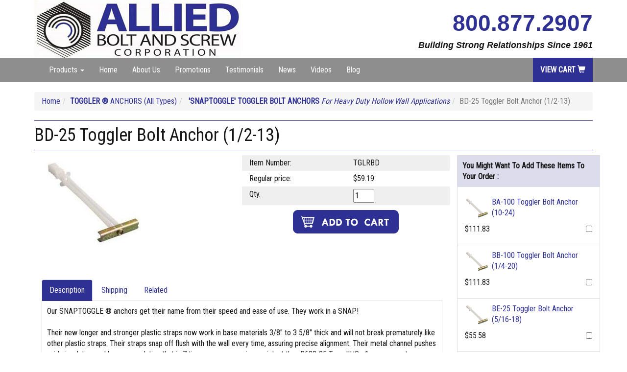

--- FILE ---
content_type: text/html
request_url: https://www.alliedbolt.com/bdtoboan11.html
body_size: 10145
content:
<!DOCTYPE HTML><html><head><meta charset="utf-8">
<!--[if IE]>
<meta http-equiv="X-UA-Compatible" content="IE=Edge,chrome=1">
<![endif]-->
<meta name="viewport" content="width=device-width, initial-scale=1.0">
<meta name="language" content="English"> <title>BD-25 Toggler Bolt Anchor  (1/2-13)</title><meta name="keywords" content="BD-25 Toggler Bolt Anchor  (1/2-13)" /><meta name="Description" content="Our SNAPTOGGLE &amp;reg; anchors get their name from their speed and ease of use. They work in a SNAP! Their new longer and stronger plastic straps now" /><!-- Bootstrap Core CSS -->
<link href="https://maxcdn.bootstrapcdn.com/bootstrap/3.3.7/css/bootstrap.min.css" rel="stylesheet">

<!-- CSS Files -->
<!--<link href="http://site.alliedbolt.com/1choice-responsive/style.css" rel="stylesheet">-->
<link href="https://sep.turbifycdn.com/ty/cdn/yhst-59469604345746/style-03-2025-07.css?t=1768653376&t=095124032025" data-oldsrc="06-2023" rel="stylesheet">

<link href="https://fonts.googleapis.com/css?family=Roboto+Condensed" rel="stylesheet"> 
<style>
@media (max-width:767px){.moving-truck{position:relative;margin-top:0px;}  .moving-truck img {max-height:50px;}p.fixed-text {position:absolute; right:130px;;top:20px; background:#fff;color:red;font-weight:bold;font-size:12px; padding:1px 2px;font-style:italic;}
.contact-no {display:block; text-align:center; padding-top:5px;}
.contact-no a {font-size:26px;font-weight:800; font-family:sans-serif,'Roboto Condensed',sans-serif; text-decoration:none}
.header-tagline {display:block; font-family:"Helvetica Neue",Helvetica,Arial,sans-serif; font-size:14px; font-style:italic; font-weight:800; text-align:center; padding-bottom:20px}
.animated-logo img {max-width:100%; height:auto;}}
@media (min-width:768px){.moving-truck{position:relative; height:83px;} .moving-truck img {max-height:83px;}p.fixed-text {position:absolute; right:210px;top:40px; background:#fff;color:red;font-weight:bold;font-size:16px; padding:1px 2px;font-style:italic; }
.contact-no {display:block; text-align:right; padding-top:15px;}
.contact-no a {font-size:46px;font-weight:800; font-family:sans-serif,'Roboto Condensed',sans-serif; text-decoration:none}
.header-tagline {display:block; font-family:"Helvetica Neue",Helvetica,Arial,sans-serif; font-size:18px; font-style:italic; font-weight:800; text-align:right}
.animated-logo img {max-width:100%; height:auto;}}
#myCarousel .carousel-indicators li {
	display: inline-block;
	width: 15px !important;
	height: 15px !important;
	margin: 1px 3px !important;
	text-indent: -999px;
	cursor: pointer;
	background-color: rgba(0,0,0,0) !important;
	border: 1px solid #000 !important;
	border-radius: 10px;
}

#myCarousel .carousel-indicators .active {	
	background-color: #2e3094 !important;
    margin: 1px 3px  !important;
}
#myCarousel .carousel-indicators {
	bottom: 0px !important;
}
.ysa-dropdown-menu {
  width: 1130px; 
  column-count: 3; 
  column-gap: 10px; 
}

.ysa-dropdown-menu li {
  break-inside: avoid-column; /* Prevents splitting items between columns */
  margin-bottom:0px;
}

.ysa-dropdown-menu li a {
  padding: 5px 10px;
  white-space: normal !important;
}
@media only screen and (max-width:767px) {
	.ysa-dropdown-menu {
	  width: 98%; 
	  column-count: 2; 
	  column-gap: 10px; 
	}
}

</style><script type="text/javascript">

  var wto = wto || [];
  wto.push(['setWTID', 'alliedbolt']);
  wto.push(['webTraxs']);

  (function() {
    var wt = document.createElement('script');
    wt.src = document.location.protocol + '//www.webtraxs.com/wt.php';
    wt.type = 'text/javascript';
    wt.async = true;
    var s = document.getElementsByTagName('script')[0];
    s.parentNode.insertBefore(wt, s);
  })();

</script>
<style>.carousel .glyphicon-chevron-right, .carousel .glyphicon-chevron-left{display:none;} .hero-content h1 {font-size:2.9rem !important;white-space: nowrap;}
@media (max-width:767px){
 .hero-content h1 {font-size:1.3rem !important;white-space:wrap;}
.hero-content {width:80%; top: 45%;}
}
</style><script language=javascript src="https://code.jquery.com/jquery-1.10.2.js"></script></head><body topmargin="0" leftmargin="0" marginwidth="0" marginheight="0"> <div id="ys_superbar">
	   <div id="ys_cpers">
		<div id="yscp_welcome_msg"></div>
		<div id="yscp_signin_link"></div>
		<div id="yscp_myaccount_link"></div>
		<div id="yscp_signout_link"></div>
	   </div>
	   <div id="yfc_mini"></div>
	   <div class="ys_clear"></div>
	</div>
      <header> <div class="container-fluid header-bg"> <div class="container"> <div class="row">  <div class="col-sm-5 animated-logo">
         <a href="index.html"><img src="https://sep.turbifycdn.com/ty/cdn/yhst-59469604345746/header-logo.jpg?t=1768653376&" height="118" width="422" /></a>
        </div>
        <div class="col-sm-7">
        	<span class="contact-no"><a href="tel:+8008772907">800.877.2907</a></span>
            <span class="header-tagline">Building Strong Relationships Since 1961</span>
        </div>  </div> </div> </div> <nav class="navbar navbar-default"> <div class="container-fluid blk"> <div class="container"> <div class="navbar-header visible-sm visible-xs"> <button type="button" class="navbar-toggle collapsed" data-toggle="collapse" data-target="#navbar" aria-expanded="false" aria-controls="navbar"> <span class="sr-only">Toggle navigation</span> <span class="icon-bar"></span> <span class="icon-bar"></span> <span class="icon-bar"></span> </button> <a class="navbar-brand" href="#">Menu</a> </div> <div id="navbar" class="navbar-collapse collapse"> <ul class="nav navbar-nav"> <li class="dropdown"><a href="#" class="dropdown-toggle" data-toggle="dropdown" role="button" aria-haspopup="true" aria-expanded="false">Products <span class="caret"></span></a><ul class="dropdown-menu"><li><a href="index.html">HOME</a></li><li><a href="bostonstrong.html">BOSTON STRONG</a></li><li><a href="specials.html">SPECIALS</a></li><li><a href="specifications.html">SPECIFICATIONS</a></li><li><a href="bolt-wt-calculator.html">BOLT WEIGHT CALCULATOR</a></li><li><a href="plate-wt-calculator.html">PLATE WEIGHT CALCULATOR</a></li><li><a href="http://site.alliedbolt.com/blog/">BLOG</a></li><li><a href="news.html">NEWS</a></li><li><a href="f1554question.html"><B/>A307</B> / <B/>F1554</B> / <B/>A193 B7</B> </a></li><li><a href="aluminum.html"><B/>ALUMINUM</B></a></li><li><a href="anchors.html"><B/>ANCHORS</B> / EPOXY</a></li><li><a href="anbohotganon.html"><B/>ANCHOR BOLTS HOT GALVANIZED / STAINLESS </B> (</I>OVER 5,000 IN STOCK</I>)</a></li><li><a href="scanseansp.html">'SVEN CAN SEE' <B/>ANTI-FOG SPRAY</B></a></li><li><a href="assortments.html">ASSORTMENTS</a></li><li><a href="automotive.html"><B/>AUTOMOTIVE</B> HARDWARE</a></li><li><a href="banuandsc.html">BARREL NUTS AND SCREWS</a></li><li><a href="topbeamclamps.html"><B/>BEAM CLAMPS</B></a></li><li><a href="bins.html">BINS / CABINETS</a></li><li><a href="bolts.html"><B/>BOLTS</B></a></li><li><a href="brass.html"><B/>BRASS</B></a></li><li><a href="bronze.html"><B/>BRONZE</B></a></li><li><a href="casc.html">CABINET SCREWS </a></li><li><a href="cableties.html"><B/>CABLE TIES</B></a></li><li><a href="chain.html">CHAIN  (JACK CHAIN)</a></li><li><a href="clpizipl.html"><B/>CLEVIS PINS</B></a></li><li><a href="coldgalvanize.html"><B/>COLD GALVANIZE</B></a></li><li><a href="cotterpins.html">COTTER PINS</a></li><li><a href="cutoffdiscs.html"><B/>CUT-OFF</B> DISCS</a></li><li><a href="drillbits.html"><B/>DRILL BITS</B>, <B/>TAPS</B>, <B/>REAMERS</B></a></li><li><a href="driverbits.html"><B/>DRIVER BITS</B> <I/>(PHILLIPS, SLOTTED, HEX, TORX)</I></a></li><li><a href="elco.html">ELECTRICAL TERMINALS</a></li><li><a href="epoxy1.html"><B/>EPOXY</B> ANCHORS</a></li><li><a href="hardhats.html"><B/>FACE MASKS</B>, FACE SHIELDS AND HARD HATS</a></li><li><a href="fastap.html"><B/>FASTAP&REG;</B>  SCREWS</a></li><li><a href="figure8clips.html">FIGURE '8' CLIPS</a></li><li><a href="flangebolts1.html"><B/>FLANGE</B> BOLTS</a></li><li><a href="forgedhardware.html"><B/>FORGED</B> HARDWARE</a></li><li><a href="fusufi.html">FURNITURE SUPPORT FITTINGS</a></li><li><a href="glovesraingear.html"><B/>GLOVES</B> (INDUSTRIAL STRENGTH)</a></li><li><a href="hitchpins1.html"><B/>HITCH PINS</B>  (HAIR PIN COTTER PINS)</a></li><li><a href="holesaws.html"><B/>HOLE SAWS</B></a></li><li><a href="hoseclamps.html"><B/>HOSE CLAMPS</B></a></li><li><a href="inserts.html">INSERTS</a></li><li><a href="lehathgr8tap.html"><B/>LEFT-HAND </B> GRADE 8 TAP BOLTS </a></li><li><a href="liplscandnu.html">LICENSE PLATE SCREWS AND NUTS</a></li><li><a href="lynchpins.html">LYNCH PINS</a></li><li><a href="arinma.html"><B/>MARKERS</B>  (INDUSTRIAL)</a></li><li><a href="lubricant.html"><B/>MARKING PAINT</B>  AND LUBRICANTS</a></li><li><a href="metric.html"><B/>METRIC</B></a></li><li><a href="nuts.html"><B/>NUTS</B></a></li><li><a href="nylon.html"><B/>NYLON</B></a></li><li><a href="nycacl.html">NYLON CABLE CLAMPS</a></li><li><a href="nyfewa.html">NYLON FENDER WASHERS</a></li><li><a href="orings.html"><B/>'O' RINGS</B></a></li><li><a href="poliha.html">POLE LINE HARDWARE</a></li><li><a href="quicklinks.html"><B/>QUICK LINKS</B></a></li><li><a href="gloves.html">RAINGEAR</a></li><li><a href="recipblades.html"><B/>RECIPROCATING</B> AND <B/>JIGSAW</B> BLADES</a></li><li><a href="rethin1.html"><B/>RECOIL&REG;</B>  INSERTS</a></li><li><a href="blripri.html">RIVETS AND RIVET NUTS</a></li><li><a href="threadedrod.html"><B/>RODS</B> AND <B/>STUDS</B>  (<I/>ALL STEEL GRADES UP TO 12' LENGTHS</I>)</a></li><li><a href="ropispi.html"><B/>ROLL PINS</B> (SPRING PINS)</a></li><li><a href="screwcovers1.html">SCREW <B/>COVERS</B></a></li><li><a href="alscpo.html">SCREW <B/>POSTS</B></a></li><li><a href="screws.html"><B/>SCREWS</B></a></li><li><a href="bhotga.html"><B/>HORSESHOE SHIMS</B> HOT GALVANIZED</a></li><li><a href="sinkclips.html"><B/>SINK CLIPS</B> AND <B/>HARDWARE</B> <I/>FOR SOLID SURFACE COUNTERTOPS</I></a></li><li><a href="brknsiin.html"><B/>SINK</B> INSERTS   </a></li><li><a href="sohesc.html">SOCKET SCREWS</a></li><li><a href="solar.html">SOLAR PANEL HARDWARE (RESIDENTIAL)</a></li><li><a href="spflhephcomu.html"><B/>SPAX&REG;</B>   SCREWS</a></li><li><a href="stainless.html"><B/>STAINLESS STEEL</B></a></li><li><a href="ststburewa.html">DOMESTIC STRUCTURAL 'EARTHQUAKE' RETAINING <B/>STARS</B> AND <B/>PATTRESS PLATES</B> (<B/><I/>IN STOCK)</I></B></a></li><li><a href="tamperproof.html"><B/>TAMPERPROOF</B> SCREWS AND TOOLS</a></li><li><a href="electricaltape.html">TAPE</a></li><li><a href="tbolts.html"><B/>T- HEAD BOLTS</B> STAINLESS STEEL   <I/>(FOR SOLAR, COUNTERTOP, MANUFACTURING AND WATER INDUSTRY)</I></a></li><li><a href="threadlocker.html">THREADLOCKER</a></li><li><a href="tiewire.html">TIE WIRE</a></li><li><a href="toggleranchors.html"><B/>TOGGLER &REG;</B>  ANCHORS  (ALL TYPES)</a></li><li><a href="vests.html">VESTS</a></li><li><a href="washers.html"><B/>WASHERS</B></a></li><li><a href="wenurba.html">WELD NUTS (ROUND BASE)</a></li><li><a href="wianbosl.html"><B/>WILSON</B> ANCHOR BOLT SLEEVES</a></li><li><a href="wiregoods.html"><B/>WIRE GOODS</B></a></li><li><a href="wireconnectors.html">WIRE NUTS</a></li><li><a href="wirerope.html"><B/>WIRE ROPE</B> ACCESSORIES</a></li><li><a href="miscellaneous.html">WOOD INSERTS</a></li></ul></li><li><a href="index.html">Home</a></li><li><a href="info.html">About Us</a></li><li><a href="promotions.html">Promotions</a></li><li><a href="testimonials.html">Testimonials</a></li><li><a href="news.html">News</a></li><li><a href="videos.html">Videos</a></li><li><a href="https://site.alliedbolt.com/blog/" target="_blank">Blog</a></li> </ul> <ul class="nav navbar-nav navbar-right"> <li class="search" style="display:none"> <FORM action="nsearch.html" method="get" class="form-inline" data-url="https://search.store.yahoo.net/cgi-bin/"> <INPUT type="hidden" value="yhst-59469604345746" name="catalog"> <div class="input-group stylish-input-group"> <input type="text" name="query" placeholder="Search" class="form-control input-search"> <span class="input-group-addon"><button type="submit"><span class="glyphicon glyphicon-search"></span></button></span> </div> </FORM> </li> <li><a class="cart dk-purple" href="https://order.store.turbify.net/yhst-59469604345746/cgi-bin/wg-order?yhst-59469604345746">View Cart <span class="glyphicon glyphicon-shopping-cart"></span></a></li> </ul> </div> </div> </div> </nav>  </header> <div class="container-fluid m-body"> <div class="container"> <div class="row"> <div class="col-sm-12"> <div class="c4Bread"><ol class="breadcrumb"><li><a href="index.html" class="c4-breadcrumbs">Home</a></li><li><a href="toggleranchors.html" class="c4-breadcrumbs"><b/>TOGGLER &reg;</b>  ANCHORS  (All Types)</a></li><li><a href="toboan.html" class="c4-breadcrumbs"><B/> 'SNAPTOGGLE' TOGGLER BOLT ANCHORS</B> <i/>For Heavy Duty Hollow Wall Applications</i></a></li><li class="active">BD-25 Toggler Bolt Anchor  (1/2-13)</li></ol></div><div class="c4-name-item"><h1>BD-25 Toggler Bolt Anchor  (1/2-13)</h1></div><div class="row"><div class="col-md-9"><div class="row item-row item-page-top"><div class="col-sm-6 item-left"><a rel="lightbox[enlarge]" href="https://s.turbifycdn.com/aah/yhst-59469604345746/bd-25-toggler-bolt-anchor-1-2-13-59.gif"><img src="https://s.turbifycdn.com/aah/yhst-59469604345746/bd-25-toggler-bolt-anchor-1-2-13-60.gif" width="212" height="190" border="0" hspace="0" vspace="0" alt="BD-25 Toggler Bolt Anchor  (1/2-13)" class="img-responsive" /><br clear="all" /><img src="https://s.turbifycdn.com/aah/yhst-59469604345746/bd-25-toggler-bolt-anchor-1-2-13-64.gif" width="0" height="0" border="0" hspace="0" vspace="0" alt="Click to Enlarge" /></a><br clear="all" /></div><div class="col-sm-6 item-right"><form method="POST" action="https://order.store.turbify.net/yhst-59469604345746/cgi-bin/wg-order?yhst-59469604345746+bdtoboan11"><div class="ordertable"><div class="row order-row"><div class="col-sm-6 leftcode">Item Number:</div><div class="col-sm-6 rightcode">TGLRBD</div></div><div class="row order-row"><div class="col-sm-6 leftprice">Regular price:</div><div class="col-sm-6 rightprice">$59.19</div></div><div class="row order-row"><div class="col-sm-6 leftorder">Qty. </div><div class="col-sm-6 rightorder"><input name="vwquantity" type="text" value="1" maxlength="3" size="3" /></div></div><div class="row order-white"><div class="col-sm-12 orderbutton"><input type="image" src="https://s.turbifycdn.com/aah/yhst-59469604345746/10-24-x-2-fh-phil-mach-screw-brass-54.gif" width="216" height="48" border="0" align="absmiddle"></div></div><div class="row order-white"><div class="col-sm-12 social-share"><div class="c4-social-share"><span class='st_sharethis_large'></span><span class='st_facebook_large'></span><span class='st_pinterest_large'></span><span class='st_email_large'></span></div>
</div></div></div><input type="hidden" name=".autodone" value="https://www.alliedbolt.com/bdtoboan11.html" /></form></div></div><div class="row item-row"><div class="col-sm-12 item-desc"><div class="product-tab"><ul class="nav nav-tabs"><li class="active"><a href="#description" data-toggle="tab">Description</a></li><li><a href="#description4" data-toggle="tab">Shipping</a></li><li><a href="#description5" data-toggle="tab">Related</a></li></ul><div class="tab-content"><div class="tab-pane fade in active" id="description">Our SNAPTOGGLE &reg;  anchors get their name from their speed and ease of use.  They work in a SNAP!<br /><br />Their new longer and stronger plastic straps now work in base materials 3/8" to 3 5/8" thick and will not break prematurely like other plastic straps. Their straps snap off flush with the wall every time, assuring precise alignment.  Their metal channel pushes aside insulation and has a new plating that is 7 times more corrosion-resistant than B633-85 Type III/Sc 1 government spec high quality zinc plating.
Also available in TYPE 304 STAINLESS STEEL<br /><br />25 PER BOX / PRICE PER BOX<br /><br /></div><div class="tab-pane fade" id="description3">You can use c4-tab3-global to give your customers more information on shipping<br /><br /></div><div class="tab-pane fade" id="description5"><div class=related>&#9642;   <a href="batoboan11.html">BA-100 Toggler Bolt Anchor  (10-24)</a><br />&#9642;   <a href="bbtoboan11.html">BB-100 Toggler Bolt Anchor  (1/4-20)</a><br />&#9642;   <a href="betoboan51.html">BE-25 Toggler Bolt Anchor  (5/16-18)</a><br />&#9642;   <a href="bctoboan31.html">BC-25 Toggler Bolt Anchor  (3/8-16)</a><br />&#9642;   <a href="batoan12gr.html">BAL-50 Toggler Anchor  (10-24) (2"-9-1/2" Grip)</a><br />&#9642;   <a href="toboan.html">View all &raquo;</a></div></div></div></div></div></div></div><div class="col-md-3 multi-col"><span class="multi-name">You Might Want To Add These Items To Your Order :</span><form method="POST" action="https://order.store.turbify.net/yhst-59469604345746/cgi-bin/wg-order?yhst-59469604345746+nil"><input name="multiple-add" type="hidden" value="1" /><input name="vwcatalog" type="hidden" value="yhst-59469604345746" /><div class="row"><div class="multi-r col-sm-12"><div class="multi-np"><a href="batoboan11.html"><img src="https://s.turbifycdn.com/aah/yhst-59469604345746/ba-100-toggler-bolt-anchor-10-24-57.gif" width="50" height="45" border="0" hspace="0" vspace="0" alt="BA-100 Toggler Bolt Anchor  (10-24)" class="img-responsive" /></a><a href="batoboan11.html">BA-100 Toggler Bolt Anchor  (10-24)</a></div><span class="multi-p">$111.83</span><div class="multi-check"><input name="vwitem0" type="checkbox" value="batoboan11" /></div></div></div><div class="row"><div class="multi-r col-sm-12"><div class="multi-np"><a href="bbtoboan11.html"><img src="https://s.turbifycdn.com/aah/yhst-59469604345746/bb-100-toggler-bolt-anchor-1-4-20-63.gif" width="50" height="45" border="0" hspace="0" vspace="0" alt="BB-100 Toggler Bolt Anchor  (1/4-20)" class="img-responsive" /></a><a href="bbtoboan11.html">BB-100 Toggler Bolt Anchor  (1/4-20)</a></div><span class="multi-p">$111.83</span><div class="multi-check"><input name="vwitem1" type="checkbox" value="bbtoboan11" /></div></div></div><div class="row"><div class="multi-r col-sm-12"><div class="multi-np"><a href="betoboan51.html"><img src="https://s.turbifycdn.com/aah/yhst-59469604345746/be-25-toggler-bolt-anchor-5-16-18-59.gif" width="50" height="45" border="0" hspace="0" vspace="0" alt="BE-25 Toggler Bolt Anchor  (5/16-18)" class="img-responsive" /></a><a href="betoboan51.html">BE-25 Toggler Bolt Anchor  (5/16-18)</a></div><span class="multi-p">$55.58</span><div class="multi-check"><input name="vwitem2" type="checkbox" value="betoboan51" /></div></div></div><div class="row"><div class="multi-r col-sm-12"><div class="multi-np"><a href="bctoboan31.html"><img src="https://s.turbifycdn.com/aah/yhst-59469604345746/bc-25-toggler-bolt-anchor-3-8-16-59.gif" width="50" height="45" border="0" hspace="0" vspace="0" alt="BC-25 Toggler Bolt Anchor  (3/8-16)" class="img-responsive" /></a><a href="bctoboan31.html">BC-25 Toggler Bolt Anchor  (3/8-16)</a></div><span class="multi-p">$55.58</span><div class="multi-check"><input name="vwitem3" type="checkbox" value="bctoboan31" /></div></div></div><div class="row"><div class="col-sm-12 multi-ob"><input type="image" class="addtocartImg" title="Add to cart" src="https://s.turbifycdn.com/aah/yhst-59469604345746/wej-it-power-screw-bolt-reg-anchors-1.gif" /></div></div><input type="hidden" name=".autodone" value="https://www.alliedbolt.com/bdtoboan11.html" /></form></div></div> </div> </div> </div> </div> <div class="container-fluid lt-purple"> <div class="container all-categories"> <div class="row"> <div class="col-sm-12"> <div class="row"><div class="col-sm-12 see-cat-names"></div></div><div class="row"><div class="col-md-3 col-sm-6 seeall-col"><h4>Please view :</h4><ul><li><a href="anchors.html"><b/>ANCHORS</b> / EPOXY</a></li><li><a href="blackcableties.html">BLACK CABLE TIES</a></li><li><a href="brass.html"><b/>BRASS</b></a></li></ul></div><div class="col-sm-3 seeall-col"><h4>Please view :</h4><ul><li><a href="fastap.html"><b/>FASTAP&reg;</b>  SCREWS</a></li><li><a href="forgedhardware.html"><b/>FORGED</b> HARDWARE</a></li><li><a href="lubricant.html"><b/>MARKING PAINT</B>  AND LUBRICANTS</a></li></ul></div><div class="col-sm-3 seeall-col"><h4>Please view :</h4><ul><li><a href="metric.html"><b/>METRIC</b></a></li><li><a href="nuts.html"><b/>NUTS</b></a></li><li><a href="nylon.html"><b/>NYLON</b></a></li></ul></div><div class="col-sm-3 seeall-col"><h4>Please view :</h4><ul><li><a href="stainless.html"><B/>STAINLESS STEEL</B></a></li><li><a href="threadedrod.html"><B/>RODS</B> AND <B/>STUDS</B>  (<i/>All Steel Grades Up To 12' Lengths</i>)</a></li><li><a href="wiregoods.html"><B/>WIRE GOODS</B></a></li></ul></div></div> </div> </div> </div> </div> <div class="container-fluid m-body"> <div class="container"> <div class="row"></div> </div> </div> <footer>  <div class="container-fluid lt-purple"> <div class="container news-social"> <div class="row"> <div class="col-md-6 news"> <form method="post" action="https://yhst-59469604345746.stores.yahoo.net/cgi-bin/pro-forma" class="form-inline"> <input type="hidden" name="newnames-to" value="yhst-59469604345746"> <input type="hidden" name="continue-url" value="https://www.alliedbolt.com/"> <p> <strong>Subscribe</strong>
Sign up now for special offers & more! </p> <div class="form-group"> <input type="text" placeholder="your name" name="name" id="news-name" class="form-control"> <input type="text" placeholder="your@email.com" name="email" id="news-email" class="form-control"> </div> <input type="submit" id="news-go" class="btn dk-purple" value="Sign Up"> </form> </div> <div class="col-md-6 social-icons"> <p>Please Like, Follow, and Share. We Appreciate Your Support.</p> <ul class="c4-social-icons list-inline"><li class="facebook-icon-link"><a target="blank" href="https://www.facebook.com/pages/Allied-Bolt-and-Screw/685503251461076">Facebook</a></li><li class="blog-icon-link"><a target="blank" href="http://site.alliedbolt.com/blog/">Blog</a></li><li class="youtube-icon-link"><a target="blank" href="https://www.youtube.com/channel/UCHRxcCHf5-1e0rllptqy2Lg?view_as=subscriber">YouTube</a></li><li class="linkedin-icon-link"><a target="blank" href="https://www.linkedin.com/in/neil-goldberg-25329a43/">Instagram</a></li></ul> </div> </div> </div> </div> <div class="container-fluid"> <div class="container footer-info"> <div class="row"> <div class="col-md-3 col-sm-6 footernav"> <h4>  </h4> <ul> <li><a href="index.html">Home</a></li><li><a href="info.html">About Us</a></li><li><a href="contact.html">Contact</a></li> </ul> </div> <div class="col-md-3 col-sm-6 footernav"> <h4>  </h4> <ul> <li><a href="shipping.html">Shipping, Returns and Terms of Sale</a></li><li><a href="privacypolicy.html">Privacy Policy</a></li><li><a href="ind.html">Site Map</a></li> </ul> </div> <div class="col-md-3 col-sm-6 footernav"> <h4>  </h4> <ul> <li><a href="editable-link.html">Editable Link</a></li><li><a href="editable-link.html">Editable Link</a></li><li><a href="editable-link.html">Editable Link</a></li> </ul> </div> <div class="col-md-3 col-sm-6 footernav"> <h4>  </h4> <ul> <li><a href="editable-link.html">Editable Link</a></li><li><a href="editable-link.html">Editable Link</a></li><li><a href="editable-link.html">Editable Link</a></li> </ul> </div> </div> <div class="row"> <div class="col-sm-12 footer2"> <h2>BD-25 Toggler Bolt Anchor  (1/2-13)</h2><div class=bottom_footer></div> </div> </div> </div> <div class="bottom_footer"> <div class="col-sm-6"><img src="https://sep.turbifycdn.com/ty/cdn/yhst-59469604345746/footer_logo.jpg?t=1768653376&"> <ul class="footer_address"> <li>1020 Turnpike Street, Unit 4</li> <li>Canton, MA 02021</li> <li><a href="tel:7818218870">781.821.8870</a></li> <li><a href="tel:8008772907">800.877.2907</a></li> <li><a href="mailto:sales@alliedbolt.com">sales@alliedbolt.com</a></li> </ul> </div> <div class="col-sm-6"> <div class="nav_link"> <ul> <li><a href="index.html">Products</a></li> <li><a href="info.html">About</a></li> <li><a href="news.html">News</a></li> <li><a href="promotions.html">Promotions</a></li> <li><a href="testimonials.html">Testimonials</a></li> <li><a href="contact.html">Contact</a></li> <li><a href="ind.html">Site Map</a></li> </ul> </div> <div class="nav_link"> <ul> <li><a href="shipping.html">Shipping, Returns and Terms of Sale</a></li> <li><a href="privacypolicy.html">Privacy</a></li> <li><img src="https://sep.turbifycdn.com/ty/cdn/yhst-59469604345746/ucane.jpg?t=1768653376&" alt="UCANE" vspace="5" style="max-width:100%; width:auto;" height="80"></li> <li><img src="https://sep.turbifycdn.com/ty/cdn/yhst-59469604345746/logo-asm.jpg?t=1768653376&" alt="ASM" vspace="5" style="max-width:100%; width:auto" height="80"></li> </ul> </div> </div> <div class="footer_copyright">@2025, Allied Bolt &amp; Screw Corporation ALL RIGHTS RESERVED</div> </div> </div> </footer> <script type="text/javascript" id="yfc_loader" src="https://turbifycdn.com/store/migration/loader-min-1.0.34.js?q=yhst-59469604345746&ts=1768653375&p=1&h=order.store.turbify.net"></script><script src="https://ajax.googleapis.com/ajax/libs/jquery/1.11.3/jquery.min.js"></script>
<script src="https://maxcdn.bootstrapcdn.com/bootstrap/3.3.7/js/bootstrap.min.js"></script>
<link href="https://sep.turbifycdn.com/ty/cdn/yhst-59469604345746/lightbox.css?t=1768653376&" rel="stylesheet">
<script src="https://sep.turbifycdn.com/ty/cdn/yhst-59469604345746/lightbox-2.6.min.js?t=1768653376&"></script>
<script type="text/javascript">var switchTo5x=true;</script><script type="text/javascript" src="https://ws.sharethis.com/button/buttons.js"></script><script type="text/javascript">stLight.options({publisher: "319562a5-1faa-49c0-8005-b2496299b4f2"});</script>
<br /><br /><a rel="nofollow" href=http://edit.store.luminatestores.net/RT/NEWEDIT.yhst-59469604345746/bdtoboan11.html><img src="https://sep.turbifycdn.com/ca/Img/trans_1x1.gif" height="15" width="30" border="0" /></a><!-- Facebook Pixel Code -->
<script>
!function(f,b,e,v,n,t,s)
{if(f.fbq)return;n=f.fbq=function(){n.callMethod?
n.callMethod.apply(n,arguments):n.queue.push(arguments)};
if(!f._fbq)f._fbq=n;n.push=n;n.loaded=!0;n.version='2.0';
n.queue=[];t=b.createElement(e);t.async=!0;
t.src=v;s=b.getElementsByTagName(e)[0];
s.parentNode.insertBefore(t,s)}(window, document,'script',
'https://connect.facebook.net/en_US/fbevents.js');
fbq('init', '925524364663499');
fbq('track', 'PageView');
</script>
<noscript><img height="1" width="1" style="display:none"
src="https://www.facebook.com/tr?id=925524364663499&ev=PageView&noscript=1"
/></noscript>
<!-- End Facebook Pixel Code --><script>fbq('track', 'ViewContent');</script></body>
<script type="text/javascript">var PAGE_ATTRS = {'storeId': 'yhst-59469604345746', 'itemId': 'bdtoboan11', 'isOrderable': '1', 'name': 'BD-25 Toggler Bolt Anchor  (1/2-13)', 'salePrice': '59.19', 'listPrice': '59.19', 'brand': '', 'model': '', 'promoted': '', 'createTime': '1768653375', 'modifiedTime': '1768653375', 'catNamePath': 'TOGGLER &reg;  ANCHORS  (All Types) >  SNAPTOGGLE TOGGLER BOLT ANCHORS For Heavy Duty Hollow Wall Applications', 'upc': ''};</script><!-- Google tag (gtag.js) -->  <script async src='https://www.googletagmanager.com/gtag/js?id=G-BYPL6NYK52'></script><script> window.dataLayer = window.dataLayer || [];  function gtag(){dataLayer.push(arguments);}  gtag('js', new Date());  gtag('config', 'G-BYPL6NYK52');</script><script> var YStore = window.YStore || {}; var GA_GLOBALS = window.GA_GLOBALS || {}; var GA_CLIENT_ID; try { YStore.GA = (function() { var isSearchPage = (typeof(window.location) === 'object' && typeof(window.location.href) === 'string' && window.location.href.indexOf('nsearch') !== -1); var isProductPage = (typeof(PAGE_ATTRS) === 'object' && PAGE_ATTRS.isOrderable === '1' && typeof(PAGE_ATTRS.name) === 'string'); function initGA() { } function setProductPageView() { PAGE_ATTRS.category = PAGE_ATTRS.catNamePath.replace(/ > /g, '/'); PAGE_ATTRS.category = PAGE_ATTRS.category.replace(/>/g, '/'); gtag('event', 'view_item', { currency: 'USD', value: parseFloat(PAGE_ATTRS.salePrice), items: [{ item_name: PAGE_ATTRS.name, item_category: PAGE_ATTRS.category, item_brand: PAGE_ATTRS.brand, price: parseFloat(PAGE_ATTRS.salePrice) }] }); } function defaultTrackAddToCart() { var all_forms = document.forms; document.addEventListener('DOMContentLoaded', event => { for (var i = 0; i < all_forms.length; i += 1) { if (typeof storeCheckoutDomain != 'undefined' && storeCheckoutDomain != 'order.store.turbify.net') { all_forms[i].addEventListener('submit', function(e) { if (typeof(GA_GLOBALS.dont_track_add_to_cart) !== 'undefined' && GA_GLOBALS.dont_track_add_to_cart === true) { return; } e = e || window.event; var target = e.target || e.srcElement; if (typeof(target) === 'object' && typeof(target.id) === 'string' && target.id.indexOf('yfc') === -1 && e.defaultPrevented === true) { return } e.preventDefault(); vwqnty = 1; if( typeof(target.vwquantity) !== 'undefined' ) { vwqnty = target.vwquantity.value; } if( vwqnty > 0 ) { gtag('event', 'add_to_cart', { value: parseFloat(PAGE_ATTRS.salePrice), currency: 'USD', items: [{ item_name: PAGE_ATTRS.name, item_category: PAGE_ATTRS.category, item_brand: PAGE_ATTRS.brand, price: parseFloat(PAGE_ATTRS.salePrice), quantity: e.target.vwquantity.value }] }); if (typeof(target) === 'object' && typeof(target.id) === 'string' && target.id.indexOf('yfc') != -1) { return; } if (typeof(target) === 'object') { target.submit(); } } }) } } }); } return { startPageTracking: function() { initGA(); if (isProductPage) { setProductPageView(); if (typeof(GA_GLOBALS.dont_track_add_to_cart) === 'undefined' || GA_GLOBALS.dont_track_add_to_cart !== true) { defaultTrackAddToCart() } } }, trackAddToCart: function(itemsList, callback) { itemsList = itemsList || []; if (itemsList.length === 0 && typeof(PAGE_ATTRS) === 'object') { if (typeof(PAGE_ATTRS.catNamePath) !== 'undefined') { PAGE_ATTRS.category = PAGE_ATTRS.catNamePath.replace(/ > /g, '/'); PAGE_ATTRS.category = PAGE_ATTRS.category.replace(/>/g, '/') } itemsList.push(PAGE_ATTRS) } if (itemsList.length === 0) { return; } var ga_cartItems = []; var orderTotal = 0; for (var i = 0; i < itemsList.length; i += 1) { var itemObj = itemsList[i]; var gaItemObj = {}; if (typeof(itemObj.id) !== 'undefined') { gaItemObj.id = itemObj.id } if (typeof(itemObj.name) !== 'undefined') { gaItemObj.name = itemObj.name } if (typeof(itemObj.category) !== 'undefined') { gaItemObj.category = itemObj.category } if (typeof(itemObj.brand) !== 'undefined') { gaItemObj.brand = itemObj.brand } if (typeof(itemObj.salePrice) !== 'undefined') { gaItemObj.price = itemObj.salePrice } if (typeof(itemObj.quantity) !== 'undefined') { gaItemObj.quantity = itemObj.quantity } ga_cartItems.push(gaItemObj); orderTotal += parseFloat(itemObj.salePrice) * itemObj.quantity; } gtag('event', 'add_to_cart', { value: orderTotal, currency: 'USD', items: ga_cartItems }); } } })(); YStore.GA.startPageTracking() } catch (e) { if (typeof(window.console) === 'object' && typeof(window.console.log) === 'function') { console.log('Error occurred while executing Google Analytics:'); console.log(e) } } </script> <script type="text/javascript">
csell_env = 'ue1';
 var storeCheckoutDomain = 'order.store.turbify.net';
</script>

<script type="text/javascript">
  function toOSTN(node){
    if(node.hasAttributes()){
      for (const attr of node.attributes) {
        node.setAttribute(attr.name,attr.value.replace(/(us-dc1-order|us-dc2-order|order)\.(store|stores)\.([a-z0-9-]+)\.(net|com)/g, storeCheckoutDomain));
      }
    }
  };
  document.addEventListener('readystatechange', event => {
  if(typeof storeCheckoutDomain != 'undefined' && storeCheckoutDomain != "order.store.turbify.net"){
    if (event.target.readyState === "interactive") {
      fromOSYN = document.getElementsByTagName('form');
        for (let i = 0; i < fromOSYN.length; i++) {
          toOSTN(fromOSYN[i]);
        }
      }
    }
  });
</script>
<script type="text/javascript">
// Begin Store Generated Code
 </script> <script type="text/javascript" src="https://s.turbifycdn.com/lq/ult/ylc_1.9.js" ></script> <script type="text/javascript" src="https://s.turbifycdn.com/ae/lib/smbiz/store/csell/beacon-a9518fc6e4.js" >
</script>
<script type="text/javascript">
// Begin Store Generated Code
 csell_page_data = {}; csell_page_rec_data = []; ts='TOK_STORE_ID';
</script>
<script type="text/javascript">
// Begin Store Generated Code
function csell_GLOBAL_INIT_TAG() { var csell_token_map = {}; csell_token_map['TOK_SPACEID'] = '2022276099'; csell_token_map['TOK_URL'] = ''; csell_token_map['TOK_STORE_ID'] = 'yhst-59469604345746'; csell_token_map['TOK_ITEM_ID_LIST'] = 'bdtoboan11'; csell_token_map['TOK_ORDER_HOST'] = 'order.store.turbify.net'; csell_token_map['TOK_BEACON_TYPE'] = 'prod'; csell_token_map['TOK_RAND_KEY'] = 't'; csell_token_map['TOK_IS_ORDERABLE'] = '1';  c = csell_page_data; var x = (typeof storeCheckoutDomain == 'string')?storeCheckoutDomain:'order.store.turbify.net'; var t = csell_token_map; c['s'] = t['TOK_SPACEID']; c['url'] = t['TOK_URL']; c['si'] = t[ts]; c['ii'] = t['TOK_ITEM_ID_LIST']; c['bt'] = t['TOK_BEACON_TYPE']; c['rnd'] = t['TOK_RAND_KEY']; c['io'] = t['TOK_IS_ORDERABLE']; YStore.addItemUrl = 'http%s://'+x+'/'+t[ts]+'/ymix/MetaController.html?eventName.addEvent&cartDS.shoppingcart_ROW0_m_orderItemVector_ROW0_m_itemId=%s&cartDS.shoppingcart_ROW0_m_orderItemVector_ROW0_m_quantity=1&ysco_key_cs_item=1&sectionId=ysco.cart&ysco_key_store_id='+t[ts]; } 
</script>
<script type="text/javascript">
// Begin Store Generated Code
function csell_REC_VIEW_TAG() {  var env = (typeof csell_env == 'string')?csell_env:'prod'; var p = csell_page_data; var a = '/sid='+p['si']+'/io='+p['io']+'/ii='+p['ii']+'/bt='+p['bt']+'-view'+'/en='+env; var r=Math.random(); YStore.CrossSellBeacon.renderBeaconWithRecData(p['url']+'/p/s='+p['s']+'/'+p['rnd']+'='+r+a); } 
</script>
<script type="text/javascript">
// Begin Store Generated Code
var csell_token_map = {}; csell_token_map['TOK_PAGE'] = 'p'; csell_token_map['TOK_CURR_SYM'] = '$'; csell_token_map['TOK_WS_URL'] = 'https://yhst-59469604345746.csell.store.turbify.net/cs/recommend?itemids=bdtoboan11&location=p'; csell_token_map['TOK_SHOW_CS_RECS'] = 'false';  var t = csell_token_map; csell_GLOBAL_INIT_TAG(); YStore.page = t['TOK_PAGE']; YStore.currencySymbol = t['TOK_CURR_SYM']; YStore.crossSellUrl = t['TOK_WS_URL']; YStore.showCSRecs = t['TOK_SHOW_CS_RECS']; </script> <script type="text/javascript" src="https://s.turbifycdn.com/ae/store/secure/recs-1.3.2.2.js" ></script> <script type="text/javascript" >
</script>
</html>
<!-- html110.prod.store.e1a.lumsb.com Tue Jan 20 22:01:25 PST 2026 -->
